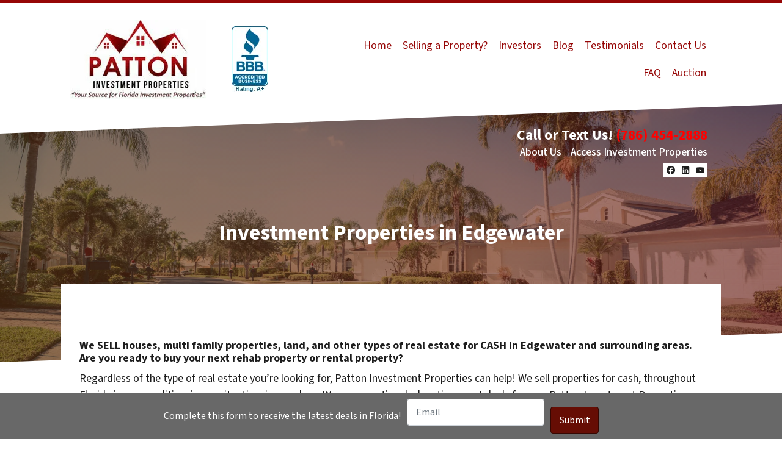

--- FILE ---
content_type: application/javascript
request_url: https://www.pattoninvestmentproperties.com/app/plugins/carrot-lead-generation-banner/assets/scripts/bar-bottom.min.js?ver=6.8.3
body_size: 70
content:
(function($){let isMobile=window.innerWidth<=768?true:false;let barHeight=document.getElementById("carrot-lead-generation-banner").offsetHeight;let x=0;function makeRoomForBannerOnBottom(elHeight){if(barHeight>0){$("body.has-lead-generation-banner").css("paddingBottom",elHeight)}}function setHeight(elHeight){$(document).ready((function(){if(isMobile&&leadGen.currentStylesheet==="carrot-06"){$(".tel-fixed").css("bottom",elHeight)}else if(isMobile&&leadGen.currentStylesheet==="carrot-07"){$("#contact-phone-fixed").css("bottom",elHeight)}}))}setHeight(barHeight);makeRoomForBannerOnBottom(barHeight);let checkHeight=setInterval((()=>{let heightChanged=document.getElementById("carrot-lead-generation-banner").offsetHeight;if(++x===2){if(barHeight!==heightChanged){setHeight(heightChanged);window.clearInterval(checkHeight)}window.clearInterval(checkHeight)}}),100)})(jQuery);